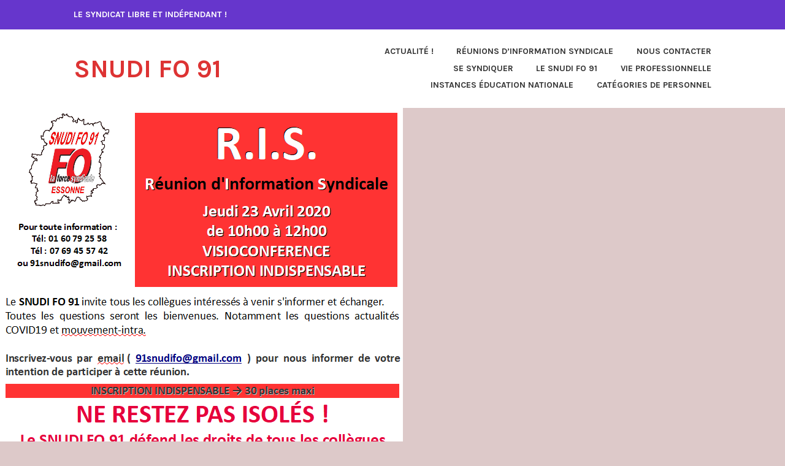

--- FILE ---
content_type: text/html; charset=UTF-8
request_url: https://snudifo91.fr/2020/04/17/r-i-s-jeudi-23-avril-2020/
body_size: 10933
content:
<!DOCTYPE html>
<html lang="fr-FR">
<head>
<meta charset="UTF-8">
<meta name="viewport" content="width=device-width, initial-scale=1">
<link rel="profile" href="http://gmpg.org/xfn/11">
<link rel="pingback" href="https://snudifo91.fr/xmlrpc.php">

<title>R.I.S. Jeudi 23 avril 2020 &#8211; SNUDI FO 91</title>
<meta name='robots' content='max-image-preview:large' />
<link rel='dns-prefetch' href='//stats.wp.com' />
<link rel='dns-prefetch' href='//fonts.googleapis.com' />
<link rel='preconnect' href='//c0.wp.com' />
<link rel="alternate" type="application/rss+xml" title="SNUDI FO 91 &raquo; Flux" href="https://snudifo91.fr/feed/" />
<link rel="alternate" type="application/rss+xml" title="SNUDI FO 91 &raquo; Flux des commentaires" href="https://snudifo91.fr/comments/feed/" />
<link rel="alternate" title="oEmbed (JSON)" type="application/json+oembed" href="https://snudifo91.fr/wp-json/oembed/1.0/embed?url=https%3A%2F%2Fsnudifo91.fr%2F2020%2F04%2F17%2Fr-i-s-jeudi-23-avril-2020%2F" />
<link rel="alternate" title="oEmbed (XML)" type="text/xml+oembed" href="https://snudifo91.fr/wp-json/oembed/1.0/embed?url=https%3A%2F%2Fsnudifo91.fr%2F2020%2F04%2F17%2Fr-i-s-jeudi-23-avril-2020%2F&#038;format=xml" />
<style id='wp-img-auto-sizes-contain-inline-css' type='text/css'>
img:is([sizes=auto i],[sizes^="auto," i]){contain-intrinsic-size:3000px 1500px}
/*# sourceURL=wp-img-auto-sizes-contain-inline-css */
</style>
<style id='wp-emoji-styles-inline-css' type='text/css'>

	img.wp-smiley, img.emoji {
		display: inline !important;
		border: none !important;
		box-shadow: none !important;
		height: 1em !important;
		width: 1em !important;
		margin: 0 0.07em !important;
		vertical-align: -0.1em !important;
		background: none !important;
		padding: 0 !important;
	}
/*# sourceURL=wp-emoji-styles-inline-css */
</style>
<style id='wp-block-library-inline-css' type='text/css'>
:root{--wp-block-synced-color:#7a00df;--wp-block-synced-color--rgb:122,0,223;--wp-bound-block-color:var(--wp-block-synced-color);--wp-editor-canvas-background:#ddd;--wp-admin-theme-color:#007cba;--wp-admin-theme-color--rgb:0,124,186;--wp-admin-theme-color-darker-10:#006ba1;--wp-admin-theme-color-darker-10--rgb:0,107,160.5;--wp-admin-theme-color-darker-20:#005a87;--wp-admin-theme-color-darker-20--rgb:0,90,135;--wp-admin-border-width-focus:2px}@media (min-resolution:192dpi){:root{--wp-admin-border-width-focus:1.5px}}.wp-element-button{cursor:pointer}:root .has-very-light-gray-background-color{background-color:#eee}:root .has-very-dark-gray-background-color{background-color:#313131}:root .has-very-light-gray-color{color:#eee}:root .has-very-dark-gray-color{color:#313131}:root .has-vivid-green-cyan-to-vivid-cyan-blue-gradient-background{background:linear-gradient(135deg,#00d084,#0693e3)}:root .has-purple-crush-gradient-background{background:linear-gradient(135deg,#34e2e4,#4721fb 50%,#ab1dfe)}:root .has-hazy-dawn-gradient-background{background:linear-gradient(135deg,#faaca8,#dad0ec)}:root .has-subdued-olive-gradient-background{background:linear-gradient(135deg,#fafae1,#67a671)}:root .has-atomic-cream-gradient-background{background:linear-gradient(135deg,#fdd79a,#004a59)}:root .has-nightshade-gradient-background{background:linear-gradient(135deg,#330968,#31cdcf)}:root .has-midnight-gradient-background{background:linear-gradient(135deg,#020381,#2874fc)}:root{--wp--preset--font-size--normal:16px;--wp--preset--font-size--huge:42px}.has-regular-font-size{font-size:1em}.has-larger-font-size{font-size:2.625em}.has-normal-font-size{font-size:var(--wp--preset--font-size--normal)}.has-huge-font-size{font-size:var(--wp--preset--font-size--huge)}.has-text-align-center{text-align:center}.has-text-align-left{text-align:left}.has-text-align-right{text-align:right}.has-fit-text{white-space:nowrap!important}#end-resizable-editor-section{display:none}.aligncenter{clear:both}.items-justified-left{justify-content:flex-start}.items-justified-center{justify-content:center}.items-justified-right{justify-content:flex-end}.items-justified-space-between{justify-content:space-between}.screen-reader-text{border:0;clip-path:inset(50%);height:1px;margin:-1px;overflow:hidden;padding:0;position:absolute;width:1px;word-wrap:normal!important}.screen-reader-text:focus{background-color:#ddd;clip-path:none;color:#444;display:block;font-size:1em;height:auto;left:5px;line-height:normal;padding:15px 23px 14px;text-decoration:none;top:5px;width:auto;z-index:100000}html :where(.has-border-color){border-style:solid}html :where([style*=border-top-color]){border-top-style:solid}html :where([style*=border-right-color]){border-right-style:solid}html :where([style*=border-bottom-color]){border-bottom-style:solid}html :where([style*=border-left-color]){border-left-style:solid}html :where([style*=border-width]){border-style:solid}html :where([style*=border-top-width]){border-top-style:solid}html :where([style*=border-right-width]){border-right-style:solid}html :where([style*=border-bottom-width]){border-bottom-style:solid}html :where([style*=border-left-width]){border-left-style:solid}html :where(img[class*=wp-image-]){height:auto;max-width:100%}:where(figure){margin:0 0 1em}html :where(.is-position-sticky){--wp-admin--admin-bar--position-offset:var(--wp-admin--admin-bar--height,0px)}@media screen and (max-width:600px){html :where(.is-position-sticky){--wp-admin--admin-bar--position-offset:0px}}

/*# sourceURL=wp-block-library-inline-css */
</style><style id='wp-block-file-inline-css' type='text/css'>
.wp-block-file{box-sizing:border-box}.wp-block-file:not(.wp-element-button){font-size:.8em}.wp-block-file.aligncenter{text-align:center}.wp-block-file.alignright{text-align:right}.wp-block-file *+.wp-block-file__button{margin-left:.75em}:where(.wp-block-file){margin-bottom:1.5em}.wp-block-file__embed{margin-bottom:1em}:where(.wp-block-file__button){border-radius:2em;display:inline-block;padding:.5em 1em}:where(.wp-block-file__button):where(a):active,:where(.wp-block-file__button):where(a):focus,:where(.wp-block-file__button):where(a):hover,:where(.wp-block-file__button):where(a):visited{box-shadow:none;color:#fff;opacity:.85;text-decoration:none}
/*# sourceURL=https://c0.wp.com/c/6.9/wp-includes/blocks/file/style.min.css */
</style>
<style id='wp-block-image-inline-css' type='text/css'>
.wp-block-image>a,.wp-block-image>figure>a{display:inline-block}.wp-block-image img{box-sizing:border-box;height:auto;max-width:100%;vertical-align:bottom}@media not (prefers-reduced-motion){.wp-block-image img.hide{visibility:hidden}.wp-block-image img.show{animation:show-content-image .4s}}.wp-block-image[style*=border-radius] img,.wp-block-image[style*=border-radius]>a{border-radius:inherit}.wp-block-image.has-custom-border img{box-sizing:border-box}.wp-block-image.aligncenter{text-align:center}.wp-block-image.alignfull>a,.wp-block-image.alignwide>a{width:100%}.wp-block-image.alignfull img,.wp-block-image.alignwide img{height:auto;width:100%}.wp-block-image .aligncenter,.wp-block-image .alignleft,.wp-block-image .alignright,.wp-block-image.aligncenter,.wp-block-image.alignleft,.wp-block-image.alignright{display:table}.wp-block-image .aligncenter>figcaption,.wp-block-image .alignleft>figcaption,.wp-block-image .alignright>figcaption,.wp-block-image.aligncenter>figcaption,.wp-block-image.alignleft>figcaption,.wp-block-image.alignright>figcaption{caption-side:bottom;display:table-caption}.wp-block-image .alignleft{float:left;margin:.5em 1em .5em 0}.wp-block-image .alignright{float:right;margin:.5em 0 .5em 1em}.wp-block-image .aligncenter{margin-left:auto;margin-right:auto}.wp-block-image :where(figcaption){margin-bottom:1em;margin-top:.5em}.wp-block-image.is-style-circle-mask img{border-radius:9999px}@supports ((-webkit-mask-image:none) or (mask-image:none)) or (-webkit-mask-image:none){.wp-block-image.is-style-circle-mask img{border-radius:0;-webkit-mask-image:url('data:image/svg+xml;utf8,<svg viewBox="0 0 100 100" xmlns="http://www.w3.org/2000/svg"><circle cx="50" cy="50" r="50"/></svg>');mask-image:url('data:image/svg+xml;utf8,<svg viewBox="0 0 100 100" xmlns="http://www.w3.org/2000/svg"><circle cx="50" cy="50" r="50"/></svg>');mask-mode:alpha;-webkit-mask-position:center;mask-position:center;-webkit-mask-repeat:no-repeat;mask-repeat:no-repeat;-webkit-mask-size:contain;mask-size:contain}}:root :where(.wp-block-image.is-style-rounded img,.wp-block-image .is-style-rounded img){border-radius:9999px}.wp-block-image figure{margin:0}.wp-lightbox-container{display:flex;flex-direction:column;position:relative}.wp-lightbox-container img{cursor:zoom-in}.wp-lightbox-container img:hover+button{opacity:1}.wp-lightbox-container button{align-items:center;backdrop-filter:blur(16px) saturate(180%);background-color:#5a5a5a40;border:none;border-radius:4px;cursor:zoom-in;display:flex;height:20px;justify-content:center;opacity:0;padding:0;position:absolute;right:16px;text-align:center;top:16px;width:20px;z-index:100}@media not (prefers-reduced-motion){.wp-lightbox-container button{transition:opacity .2s ease}}.wp-lightbox-container button:focus-visible{outline:3px auto #5a5a5a40;outline:3px auto -webkit-focus-ring-color;outline-offset:3px}.wp-lightbox-container button:hover{cursor:pointer;opacity:1}.wp-lightbox-container button:focus{opacity:1}.wp-lightbox-container button:focus,.wp-lightbox-container button:hover,.wp-lightbox-container button:not(:hover):not(:active):not(.has-background){background-color:#5a5a5a40;border:none}.wp-lightbox-overlay{box-sizing:border-box;cursor:zoom-out;height:100vh;left:0;overflow:hidden;position:fixed;top:0;visibility:hidden;width:100%;z-index:100000}.wp-lightbox-overlay .close-button{align-items:center;cursor:pointer;display:flex;justify-content:center;min-height:40px;min-width:40px;padding:0;position:absolute;right:calc(env(safe-area-inset-right) + 16px);top:calc(env(safe-area-inset-top) + 16px);z-index:5000000}.wp-lightbox-overlay .close-button:focus,.wp-lightbox-overlay .close-button:hover,.wp-lightbox-overlay .close-button:not(:hover):not(:active):not(.has-background){background:none;border:none}.wp-lightbox-overlay .lightbox-image-container{height:var(--wp--lightbox-container-height);left:50%;overflow:hidden;position:absolute;top:50%;transform:translate(-50%,-50%);transform-origin:top left;width:var(--wp--lightbox-container-width);z-index:9999999999}.wp-lightbox-overlay .wp-block-image{align-items:center;box-sizing:border-box;display:flex;height:100%;justify-content:center;margin:0;position:relative;transform-origin:0 0;width:100%;z-index:3000000}.wp-lightbox-overlay .wp-block-image img{height:var(--wp--lightbox-image-height);min-height:var(--wp--lightbox-image-height);min-width:var(--wp--lightbox-image-width);width:var(--wp--lightbox-image-width)}.wp-lightbox-overlay .wp-block-image figcaption{display:none}.wp-lightbox-overlay button{background:none;border:none}.wp-lightbox-overlay .scrim{background-color:#fff;height:100%;opacity:.9;position:absolute;width:100%;z-index:2000000}.wp-lightbox-overlay.active{visibility:visible}@media not (prefers-reduced-motion){.wp-lightbox-overlay.active{animation:turn-on-visibility .25s both}.wp-lightbox-overlay.active img{animation:turn-on-visibility .35s both}.wp-lightbox-overlay.show-closing-animation:not(.active){animation:turn-off-visibility .35s both}.wp-lightbox-overlay.show-closing-animation:not(.active) img{animation:turn-off-visibility .25s both}.wp-lightbox-overlay.zoom.active{animation:none;opacity:1;visibility:visible}.wp-lightbox-overlay.zoom.active .lightbox-image-container{animation:lightbox-zoom-in .4s}.wp-lightbox-overlay.zoom.active .lightbox-image-container img{animation:none}.wp-lightbox-overlay.zoom.active .scrim{animation:turn-on-visibility .4s forwards}.wp-lightbox-overlay.zoom.show-closing-animation:not(.active){animation:none}.wp-lightbox-overlay.zoom.show-closing-animation:not(.active) .lightbox-image-container{animation:lightbox-zoom-out .4s}.wp-lightbox-overlay.zoom.show-closing-animation:not(.active) .lightbox-image-container img{animation:none}.wp-lightbox-overlay.zoom.show-closing-animation:not(.active) .scrim{animation:turn-off-visibility .4s forwards}}@keyframes show-content-image{0%{visibility:hidden}99%{visibility:hidden}to{visibility:visible}}@keyframes turn-on-visibility{0%{opacity:0}to{opacity:1}}@keyframes turn-off-visibility{0%{opacity:1;visibility:visible}99%{opacity:0;visibility:visible}to{opacity:0;visibility:hidden}}@keyframes lightbox-zoom-in{0%{transform:translate(calc((-100vw + var(--wp--lightbox-scrollbar-width))/2 + var(--wp--lightbox-initial-left-position)),calc(-50vh + var(--wp--lightbox-initial-top-position))) scale(var(--wp--lightbox-scale))}to{transform:translate(-50%,-50%) scale(1)}}@keyframes lightbox-zoom-out{0%{transform:translate(-50%,-50%) scale(1);visibility:visible}99%{visibility:visible}to{transform:translate(calc((-100vw + var(--wp--lightbox-scrollbar-width))/2 + var(--wp--lightbox-initial-left-position)),calc(-50vh + var(--wp--lightbox-initial-top-position))) scale(var(--wp--lightbox-scale));visibility:hidden}}
/*# sourceURL=https://c0.wp.com/c/6.9/wp-includes/blocks/image/style.min.css */
</style>
<style id='global-styles-inline-css' type='text/css'>
:root{--wp--preset--aspect-ratio--square: 1;--wp--preset--aspect-ratio--4-3: 4/3;--wp--preset--aspect-ratio--3-4: 3/4;--wp--preset--aspect-ratio--3-2: 3/2;--wp--preset--aspect-ratio--2-3: 2/3;--wp--preset--aspect-ratio--16-9: 16/9;--wp--preset--aspect-ratio--9-16: 9/16;--wp--preset--color--black: #333333;--wp--preset--color--cyan-bluish-gray: #abb8c3;--wp--preset--color--white: #ffffff;--wp--preset--color--pale-pink: #f78da7;--wp--preset--color--vivid-red: #cf2e2e;--wp--preset--color--luminous-vivid-orange: #ff6900;--wp--preset--color--luminous-vivid-amber: #fcb900;--wp--preset--color--light-green-cyan: #7bdcb5;--wp--preset--color--vivid-green-cyan: #00d084;--wp--preset--color--pale-cyan-blue: #8ed1fc;--wp--preset--color--vivid-cyan-blue: #0693e3;--wp--preset--color--vivid-purple: #9b51e0;--wp--preset--color--medium-gray: #999999;--wp--preset--color--light-gray: #dddddd;--wp--preset--color--purple: #6636cc;--wp--preset--color--dark-purple: #471e9e;--wp--preset--color--green: #85cc36;--wp--preset--color--dark-green: #609d1b;--wp--preset--gradient--vivid-cyan-blue-to-vivid-purple: linear-gradient(135deg,rgb(6,147,227) 0%,rgb(155,81,224) 100%);--wp--preset--gradient--light-green-cyan-to-vivid-green-cyan: linear-gradient(135deg,rgb(122,220,180) 0%,rgb(0,208,130) 100%);--wp--preset--gradient--luminous-vivid-amber-to-luminous-vivid-orange: linear-gradient(135deg,rgb(252,185,0) 0%,rgb(255,105,0) 100%);--wp--preset--gradient--luminous-vivid-orange-to-vivid-red: linear-gradient(135deg,rgb(255,105,0) 0%,rgb(207,46,46) 100%);--wp--preset--gradient--very-light-gray-to-cyan-bluish-gray: linear-gradient(135deg,rgb(238,238,238) 0%,rgb(169,184,195) 100%);--wp--preset--gradient--cool-to-warm-spectrum: linear-gradient(135deg,rgb(74,234,220) 0%,rgb(151,120,209) 20%,rgb(207,42,186) 40%,rgb(238,44,130) 60%,rgb(251,105,98) 80%,rgb(254,248,76) 100%);--wp--preset--gradient--blush-light-purple: linear-gradient(135deg,rgb(255,206,236) 0%,rgb(152,150,240) 100%);--wp--preset--gradient--blush-bordeaux: linear-gradient(135deg,rgb(254,205,165) 0%,rgb(254,45,45) 50%,rgb(107,0,62) 100%);--wp--preset--gradient--luminous-dusk: linear-gradient(135deg,rgb(255,203,112) 0%,rgb(199,81,192) 50%,rgb(65,88,208) 100%);--wp--preset--gradient--pale-ocean: linear-gradient(135deg,rgb(255,245,203) 0%,rgb(182,227,212) 50%,rgb(51,167,181) 100%);--wp--preset--gradient--electric-grass: linear-gradient(135deg,rgb(202,248,128) 0%,rgb(113,206,126) 100%);--wp--preset--gradient--midnight: linear-gradient(135deg,rgb(2,3,129) 0%,rgb(40,116,252) 100%);--wp--preset--font-size--small: 13px;--wp--preset--font-size--medium: 20px;--wp--preset--font-size--large: 36px;--wp--preset--font-size--x-large: 42px;--wp--preset--spacing--20: 0.44rem;--wp--preset--spacing--30: 0.67rem;--wp--preset--spacing--40: 1rem;--wp--preset--spacing--50: 1.5rem;--wp--preset--spacing--60: 2.25rem;--wp--preset--spacing--70: 3.38rem;--wp--preset--spacing--80: 5.06rem;--wp--preset--shadow--natural: 6px 6px 9px rgba(0, 0, 0, 0.2);--wp--preset--shadow--deep: 12px 12px 50px rgba(0, 0, 0, 0.4);--wp--preset--shadow--sharp: 6px 6px 0px rgba(0, 0, 0, 0.2);--wp--preset--shadow--outlined: 6px 6px 0px -3px rgb(255, 255, 255), 6px 6px rgb(0, 0, 0);--wp--preset--shadow--crisp: 6px 6px 0px rgb(0, 0, 0);}:where(.is-layout-flex){gap: 0.5em;}:where(.is-layout-grid){gap: 0.5em;}body .is-layout-flex{display: flex;}.is-layout-flex{flex-wrap: wrap;align-items: center;}.is-layout-flex > :is(*, div){margin: 0;}body .is-layout-grid{display: grid;}.is-layout-grid > :is(*, div){margin: 0;}:where(.wp-block-columns.is-layout-flex){gap: 2em;}:where(.wp-block-columns.is-layout-grid){gap: 2em;}:where(.wp-block-post-template.is-layout-flex){gap: 1.25em;}:where(.wp-block-post-template.is-layout-grid){gap: 1.25em;}.has-black-color{color: var(--wp--preset--color--black) !important;}.has-cyan-bluish-gray-color{color: var(--wp--preset--color--cyan-bluish-gray) !important;}.has-white-color{color: var(--wp--preset--color--white) !important;}.has-pale-pink-color{color: var(--wp--preset--color--pale-pink) !important;}.has-vivid-red-color{color: var(--wp--preset--color--vivid-red) !important;}.has-luminous-vivid-orange-color{color: var(--wp--preset--color--luminous-vivid-orange) !important;}.has-luminous-vivid-amber-color{color: var(--wp--preset--color--luminous-vivid-amber) !important;}.has-light-green-cyan-color{color: var(--wp--preset--color--light-green-cyan) !important;}.has-vivid-green-cyan-color{color: var(--wp--preset--color--vivid-green-cyan) !important;}.has-pale-cyan-blue-color{color: var(--wp--preset--color--pale-cyan-blue) !important;}.has-vivid-cyan-blue-color{color: var(--wp--preset--color--vivid-cyan-blue) !important;}.has-vivid-purple-color{color: var(--wp--preset--color--vivid-purple) !important;}.has-black-background-color{background-color: var(--wp--preset--color--black) !important;}.has-cyan-bluish-gray-background-color{background-color: var(--wp--preset--color--cyan-bluish-gray) !important;}.has-white-background-color{background-color: var(--wp--preset--color--white) !important;}.has-pale-pink-background-color{background-color: var(--wp--preset--color--pale-pink) !important;}.has-vivid-red-background-color{background-color: var(--wp--preset--color--vivid-red) !important;}.has-luminous-vivid-orange-background-color{background-color: var(--wp--preset--color--luminous-vivid-orange) !important;}.has-luminous-vivid-amber-background-color{background-color: var(--wp--preset--color--luminous-vivid-amber) !important;}.has-light-green-cyan-background-color{background-color: var(--wp--preset--color--light-green-cyan) !important;}.has-vivid-green-cyan-background-color{background-color: var(--wp--preset--color--vivid-green-cyan) !important;}.has-pale-cyan-blue-background-color{background-color: var(--wp--preset--color--pale-cyan-blue) !important;}.has-vivid-cyan-blue-background-color{background-color: var(--wp--preset--color--vivid-cyan-blue) !important;}.has-vivid-purple-background-color{background-color: var(--wp--preset--color--vivid-purple) !important;}.has-black-border-color{border-color: var(--wp--preset--color--black) !important;}.has-cyan-bluish-gray-border-color{border-color: var(--wp--preset--color--cyan-bluish-gray) !important;}.has-white-border-color{border-color: var(--wp--preset--color--white) !important;}.has-pale-pink-border-color{border-color: var(--wp--preset--color--pale-pink) !important;}.has-vivid-red-border-color{border-color: var(--wp--preset--color--vivid-red) !important;}.has-luminous-vivid-orange-border-color{border-color: var(--wp--preset--color--luminous-vivid-orange) !important;}.has-luminous-vivid-amber-border-color{border-color: var(--wp--preset--color--luminous-vivid-amber) !important;}.has-light-green-cyan-border-color{border-color: var(--wp--preset--color--light-green-cyan) !important;}.has-vivid-green-cyan-border-color{border-color: var(--wp--preset--color--vivid-green-cyan) !important;}.has-pale-cyan-blue-border-color{border-color: var(--wp--preset--color--pale-cyan-blue) !important;}.has-vivid-cyan-blue-border-color{border-color: var(--wp--preset--color--vivid-cyan-blue) !important;}.has-vivid-purple-border-color{border-color: var(--wp--preset--color--vivid-purple) !important;}.has-vivid-cyan-blue-to-vivid-purple-gradient-background{background: var(--wp--preset--gradient--vivid-cyan-blue-to-vivid-purple) !important;}.has-light-green-cyan-to-vivid-green-cyan-gradient-background{background: var(--wp--preset--gradient--light-green-cyan-to-vivid-green-cyan) !important;}.has-luminous-vivid-amber-to-luminous-vivid-orange-gradient-background{background: var(--wp--preset--gradient--luminous-vivid-amber-to-luminous-vivid-orange) !important;}.has-luminous-vivid-orange-to-vivid-red-gradient-background{background: var(--wp--preset--gradient--luminous-vivid-orange-to-vivid-red) !important;}.has-very-light-gray-to-cyan-bluish-gray-gradient-background{background: var(--wp--preset--gradient--very-light-gray-to-cyan-bluish-gray) !important;}.has-cool-to-warm-spectrum-gradient-background{background: var(--wp--preset--gradient--cool-to-warm-spectrum) !important;}.has-blush-light-purple-gradient-background{background: var(--wp--preset--gradient--blush-light-purple) !important;}.has-blush-bordeaux-gradient-background{background: var(--wp--preset--gradient--blush-bordeaux) !important;}.has-luminous-dusk-gradient-background{background: var(--wp--preset--gradient--luminous-dusk) !important;}.has-pale-ocean-gradient-background{background: var(--wp--preset--gradient--pale-ocean) !important;}.has-electric-grass-gradient-background{background: var(--wp--preset--gradient--electric-grass) !important;}.has-midnight-gradient-background{background: var(--wp--preset--gradient--midnight) !important;}.has-small-font-size{font-size: var(--wp--preset--font-size--small) !important;}.has-medium-font-size{font-size: var(--wp--preset--font-size--medium) !important;}.has-large-font-size{font-size: var(--wp--preset--font-size--large) !important;}.has-x-large-font-size{font-size: var(--wp--preset--font-size--x-large) !important;}
/*# sourceURL=global-styles-inline-css */
</style>

<style id='classic-theme-styles-inline-css' type='text/css'>
/*! This file is auto-generated */
.wp-block-button__link{color:#fff;background-color:#32373c;border-radius:9999px;box-shadow:none;text-decoration:none;padding:calc(.667em + 2px) calc(1.333em + 2px);font-size:1.125em}.wp-block-file__button{background:#32373c;color:#fff;text-decoration:none}
/*# sourceURL=/wp-includes/css/classic-themes.min.css */
</style>
<link rel='stylesheet' id='karuna-style-css' href='https://snudifo91.fr/wp-content/themes/karuna-wpcom/style.css?ver=6.9' type='text/css' media='all' />
<style id='karuna-style-inline-css' type='text/css'>
.cat-links, .byline { clip: rect(1px, 1px, 1px, 1px); height: 1px; position: absolute; overflow: hidden; width: 1px; }
/*# sourceURL=karuna-style-inline-css */
</style>
<link rel='stylesheet' id='karuna-blocks-css' href='https://snudifo91.fr/wp-content/themes/karuna-wpcom/blocks.css?ver=6.9' type='text/css' media='all' />
<link rel='stylesheet' id='karuna-fonts-css' href='https://fonts.googleapis.com/css?family=Karla%3A400%2C400italic%2C700%2C700italic&#038;subset=latin%2Clatin-ext' type='text/css' media='all' />
<link rel='stylesheet' id='genericons-css' href='https://c0.wp.com/p/jetpack/15.3.1/_inc/genericons/genericons/genericons.css' type='text/css' media='all' />
<link rel="https://api.w.org/" href="https://snudifo91.fr/wp-json/" /><link rel="alternate" title="JSON" type="application/json" href="https://snudifo91.fr/wp-json/wp/v2/posts/669" /><link rel="EditURI" type="application/rsd+xml" title="RSD" href="https://snudifo91.fr/xmlrpc.php?rsd" />
<meta name="generator" content="WordPress 6.9" />
<link rel="canonical" href="https://snudifo91.fr/2020/04/17/r-i-s-jeudi-23-avril-2020/" />
<link rel='shortlink' href='https://snudifo91.fr/?p=669' />
	<style>img#wpstats{display:none}</style>
		<style type="text/css">.recentcomments a{display:inline !important;padding:0 !important;margin:0 !important;}</style>	<style type="text/css">
			.site-title a {
			color: #dd3333;
		}
		</style>
	<style type="text/css" id="custom-background-css">
body.custom-background { background-color: #ddc9c9; }
</style>
	<link rel="icon" href="https://snudifo91.fr/wp-content/uploads/2019/11/cropped-LOGO-SNUDI-FO-91-site-07-11-2019-1-32x32.jpg" sizes="32x32" />
<link rel="icon" href="https://snudifo91.fr/wp-content/uploads/2019/11/cropped-LOGO-SNUDI-FO-91-site-07-11-2019-1-192x192.jpg" sizes="192x192" />
<link rel="apple-touch-icon" href="https://snudifo91.fr/wp-content/uploads/2019/11/cropped-LOGO-SNUDI-FO-91-site-07-11-2019-1-180x180.jpg" />
<meta name="msapplication-TileImage" content="https://snudifo91.fr/wp-content/uploads/2019/11/cropped-LOGO-SNUDI-FO-91-site-07-11-2019-1-270x270.jpg" />
</head>

<body class="wp-singular post-template-default single single-post postid-669 single-format-standard custom-background wp-embed-responsive wp-theme-karuna-wpcom categories-hidden author-hidden">
<div id="page" class="site">
	<a class="skip-link screen-reader-text" href="#content">Accéder au contenu</a>

	<header id="masthead" class="site-header" role="banner">

		<div class="top-bar">
	<div class="top-bar-wrapper">
					<p class="site-description">Le syndicat libre et indépendant !</p>
		
			</div><!-- .top-bar-wrapper -->
</div><!-- .top-bar -->
		<div class="sticky-wrapper">
	<div class="site-branding-wrapper">
		<div class="site-branding">
										<p class="site-title"><a href="https://snudifo91.fr/" rel="home">SNUDI FO 91</a></p>
					</div><!-- .site-branding -->

		<nav id="site-navigation" class="main-navigation" role="navigation">
	<button class="menu-toggle" aria-controls="top-menu" aria-expanded="false"><span class="genericon genericon-menu"></span>Menu</button>
	<div class="menu-accueil-container"><ul id="top-menu" class="menu"><li id="menu-item-27" class="menu-item menu-item-type-taxonomy menu-item-object-category menu-item-27"><a href="https://snudifo91.fr/category/actu/">Actualité !</a></li>
<li id="menu-item-28" class="menu-item menu-item-type-taxonomy menu-item-object-category current-post-ancestor current-menu-parent current-post-parent menu-item-28"><a href="https://snudifo91.fr/category/ris/">Réunions d&rsquo;Information Syndicale</a></li>
<li id="menu-item-29" class="menu-item menu-item-type-taxonomy menu-item-object-category menu-item-29"><a href="https://snudifo91.fr/category/contact/">Nous contacter</a></li>
<li id="menu-item-30" class="menu-item menu-item-type-taxonomy menu-item-object-category menu-item-30"><a href="https://snudifo91.fr/category/adhesion/">Se Syndiquer</a></li>
<li id="menu-item-31" class="menu-item menu-item-type-taxonomy menu-item-object-category menu-item-31"><a href="https://snudifo91.fr/category/presentation/">Le SNUDI FO 91</a></li>
<li id="menu-item-32" class="menu-item menu-item-type-taxonomy menu-item-object-category menu-item-32"><a href="https://snudifo91.fr/category/viepro/">Vie Professionnelle</a></li>
<li id="menu-item-33" class="menu-item menu-item-type-taxonomy menu-item-object-category menu-item-33"><a href="https://snudifo91.fr/category/instances/">Instances Éducation Nationale</a></li>
<li id="menu-item-34" class="menu-item menu-item-type-taxonomy menu-item-object-category menu-item-34"><a href="https://snudifo91.fr/category/categories/">Catégories de personnel</a></li>
</ul></div></nav><!-- #site-navigation -->
			</div><!-- .site-branding-wrapper -->
</div><!-- .sticky-wrapper -->
					<img width="657" height="565" src="https://i0.wp.com/snudifo91.fr/wp-content/uploads/2020/04/image-17.png?resize=657%2C565&#038;ssl=1" sizes="min(657px, 100vw)" loading="eager" decoding="async" title="R.I.S. Jeudi 23 avril 2020" class="attachment-karuna-hero wp-post-image" />		
		
	</header>
	<div id="content" class="site-content">
	<div id="primary" class="content-area">
		<main id="main" class="site-main" role="main">

		
<article id="post-669" class="post-669 post type-post status-publish format-standard hentry category-ris has-post-thumbnail fallback-thumbnail">
	
	<header class="entry-header">
		<h1 class="entry-title">R.I.S. Jeudi 23 avril 2020</h1>				<div class="entry-meta">
			<span class="posted-on"><a href="https://snudifo91.fr/2020/04/17/r-i-s-jeudi-23-avril-2020/" rel="bookmark"><time class="entry-date published updated" datetime="2020-04-17T22:44:31+02:00">17 avril 2020</time></a></span><span class="byline"> par <span class="author vcard"><a class="url fn n" href="https://snudifo91.fr/author/admin4997/">admin4997</a></span></span><span class="cat-links">, publié dans <a href="https://snudifo91.fr/category/ris/" rel="category tag">Réunions d'Information Syndicale</a></span>		</div><!-- .entry-meta -->			</header>
	<div class="entry-content">
		
<figure class="wp-block-image size-large"><img fetchpriority="high" decoding="async" width="657" height="565" src="https://snudifo91.fr/wp-content/uploads/2020/04/image-17.png" alt="" class="wp-image-670" srcset="https://snudifo91.fr/wp-content/uploads/2020/04/image-17.png 657w, https://snudifo91.fr/wp-content/uploads/2020/04/image-17-300x258.png 300w" sizes="(max-width: 657px) 100vw, 657px" /></figure>



<div class="wp-block-file"><a href="https://snudifo91.fr/wp-content/uploads/2020/04/RIS-JEUDI-23-AVRIL-2020-VISIOCONFERENCE-COMMUNIQUE.pdf">RIS-JEUDI-23-AVRIL-2020-VISIOCONFERENCE-COMMUNIQUE</a><a href="https://snudifo91.fr/wp-content/uploads/2020/04/RIS-JEUDI-23-AVRIL-2020-VISIOCONFERENCE-COMMUNIQUE.pdf" class="wp-block-file__button" download>Télécharger</a></div>
	</div>
		<footer class="entry-footer">
			</footer><!-- .entry-footer -->
	</article><!-- #post-## -->
	<nav class="navigation post-navigation" aria-label="Publications">
		<h2 class="screen-reader-text">Navigation de l’article</h2>
		<div class="nav-links"><div class="nav-previous"><a href="https://snudifo91.fr/2020/04/16/de-la-coupe-aux-levres/" rel="prev"><span class="title">Article précédent</span>DE LA COUPE AUX LÈVRES !</a></div><div class="nav-next"><a href="https://snudifo91.fr/2020/04/19/pour-le-snudi-fo-aller-au-casse-pipe-le-11-mai-cest-non/" rel="next"><span class="title">Article suivant</span>Pour le SNUDI-FO, « aller au casse-pipe » le 11 mai, c’est non !</a></div></div>
	</nav>
		</main>
	</div>

<aside id="secondary" class="widget-area" role="complementary">
	<section id="search-2" class="widget widget_search"><form role="search" method="get" class="search-form" action="https://snudifo91.fr/">
				<label>
					<span class="screen-reader-text">Rechercher :</span>
					<input type="search" class="search-field" placeholder="Rechercher…" value="" name="s" />
				</label>
				<input type="submit" class="search-submit" value="Rechercher" />
			</form></section>
		<section id="recent-posts-2" class="widget widget_recent_entries">
		<h2 class="widget-title">Articles récents</h2>
		<ul>
											<li>
					<a href="https://snudifo91.fr/2025/12/02/psc-ladhesion-ou-non-des-retraites-sera-determinante-pour-lequilibre-du-regime/">PSC : L’adhésion ou non des retraités sera déterminante pour l’équilibre du régime !</a>
											<span class="post-date">2 décembre 2025</span>
									</li>
											<li>
					<a href="https://snudifo91.fr/2025/12/02/psc-protection-sociale-complementaire-non-au-racket-des-agents-et-de-la-secu-version-maj-nov2025/">PSC &#8211;> Protection Sociale Complémentaire : Non au racket des agents et de la Sécu version MAJ NOV2025</a>
											<span class="post-date">2 décembre 2025</span>
									</li>
											<li>
					<a href="https://snudifo91.fr/2025/12/02/psc-protection-sociale-complementaire-il-faut-denoncer-laccord-et-renegocier/">PSC &#8211;> Protection Sociale Complémentaire : Il faut dénoncer l’accord et renégocier !</a>
											<span class="post-date">2 décembre 2025</span>
									</li>
											<li>
					<a href="https://snudifo91.fr/2025/11/25/le-snudi-fo-revendique-partout-la-semaine-de-4-jours-sur-36-semaines-dans-lannee/">Le SNUDI-FO revendique partout la semaine de 4 jours, sur 36 semaines dans l’année !</a>
											<span class="post-date">25 novembre 2025</span>
									</li>
											<li>
					<a href="https://snudifo91.fr/2025/11/25/rassemblement-des-aesh-devant-le-rectorat-de-versailles/">Rassemblement des AESH devant le rectorat de Versailles</a>
											<span class="post-date">25 novembre 2025</span>
									</li>
					</ul>

		</section><section id="recent-comments-2" class="widget widget_recent_comments"><h2 class="widget-title">Commentaires récents</h2><ul id="recentcomments"></ul></section><section id="archives-2" class="widget widget_archive"><h2 class="widget-title">Archives</h2>
			<ul>
					<li><a href='https://snudifo91.fr/2025/12/'>décembre 2025</a></li>
	<li><a href='https://snudifo91.fr/2025/11/'>novembre 2025</a></li>
	<li><a href='https://snudifo91.fr/2025/10/'>octobre 2025</a></li>
	<li><a href='https://snudifo91.fr/2025/09/'>septembre 2025</a></li>
	<li><a href='https://snudifo91.fr/2025/05/'>mai 2025</a></li>
	<li><a href='https://snudifo91.fr/2025/04/'>avril 2025</a></li>
	<li><a href='https://snudifo91.fr/2025/03/'>mars 2025</a></li>
	<li><a href='https://snudifo91.fr/2025/02/'>février 2025</a></li>
	<li><a href='https://snudifo91.fr/2025/01/'>janvier 2025</a></li>
	<li><a href='https://snudifo91.fr/2024/12/'>décembre 2024</a></li>
	<li><a href='https://snudifo91.fr/2024/11/'>novembre 2024</a></li>
	<li><a href='https://snudifo91.fr/2024/10/'>octobre 2024</a></li>
	<li><a href='https://snudifo91.fr/2024/09/'>septembre 2024</a></li>
	<li><a href='https://snudifo91.fr/2024/07/'>juillet 2024</a></li>
	<li><a href='https://snudifo91.fr/2024/06/'>juin 2024</a></li>
	<li><a href='https://snudifo91.fr/2024/05/'>mai 2024</a></li>
	<li><a href='https://snudifo91.fr/2024/04/'>avril 2024</a></li>
	<li><a href='https://snudifo91.fr/2024/03/'>mars 2024</a></li>
	<li><a href='https://snudifo91.fr/2024/02/'>février 2024</a></li>
	<li><a href='https://snudifo91.fr/2024/01/'>janvier 2024</a></li>
	<li><a href='https://snudifo91.fr/2023/12/'>décembre 2023</a></li>
	<li><a href='https://snudifo91.fr/2023/11/'>novembre 2023</a></li>
	<li><a href='https://snudifo91.fr/2023/10/'>octobre 2023</a></li>
	<li><a href='https://snudifo91.fr/2023/09/'>septembre 2023</a></li>
	<li><a href='https://snudifo91.fr/2023/08/'>août 2023</a></li>
	<li><a href='https://snudifo91.fr/2023/06/'>juin 2023</a></li>
	<li><a href='https://snudifo91.fr/2023/05/'>mai 2023</a></li>
	<li><a href='https://snudifo91.fr/2023/04/'>avril 2023</a></li>
	<li><a href='https://snudifo91.fr/2023/03/'>mars 2023</a></li>
	<li><a href='https://snudifo91.fr/2023/02/'>février 2023</a></li>
	<li><a href='https://snudifo91.fr/2023/01/'>janvier 2023</a></li>
	<li><a href='https://snudifo91.fr/2022/12/'>décembre 2022</a></li>
	<li><a href='https://snudifo91.fr/2022/11/'>novembre 2022</a></li>
	<li><a href='https://snudifo91.fr/2022/10/'>octobre 2022</a></li>
	<li><a href='https://snudifo91.fr/2022/09/'>septembre 2022</a></li>
	<li><a href='https://snudifo91.fr/2022/08/'>août 2022</a></li>
	<li><a href='https://snudifo91.fr/2022/06/'>juin 2022</a></li>
	<li><a href='https://snudifo91.fr/2022/05/'>mai 2022</a></li>
	<li><a href='https://snudifo91.fr/2022/04/'>avril 2022</a></li>
	<li><a href='https://snudifo91.fr/2022/03/'>mars 2022</a></li>
	<li><a href='https://snudifo91.fr/2022/02/'>février 2022</a></li>
	<li><a href='https://snudifo91.fr/2022/01/'>janvier 2022</a></li>
	<li><a href='https://snudifo91.fr/2021/12/'>décembre 2021</a></li>
	<li><a href='https://snudifo91.fr/2021/11/'>novembre 2021</a></li>
	<li><a href='https://snudifo91.fr/2021/10/'>octobre 2021</a></li>
	<li><a href='https://snudifo91.fr/2021/09/'>septembre 2021</a></li>
	<li><a href='https://snudifo91.fr/2021/08/'>août 2021</a></li>
	<li><a href='https://snudifo91.fr/2021/07/'>juillet 2021</a></li>
	<li><a href='https://snudifo91.fr/2021/06/'>juin 2021</a></li>
	<li><a href='https://snudifo91.fr/2021/05/'>mai 2021</a></li>
	<li><a href='https://snudifo91.fr/2021/04/'>avril 2021</a></li>
	<li><a href='https://snudifo91.fr/2021/03/'>mars 2021</a></li>
	<li><a href='https://snudifo91.fr/2021/02/'>février 2021</a></li>
	<li><a href='https://snudifo91.fr/2021/01/'>janvier 2021</a></li>
	<li><a href='https://snudifo91.fr/2020/12/'>décembre 2020</a></li>
	<li><a href='https://snudifo91.fr/2020/11/'>novembre 2020</a></li>
	<li><a href='https://snudifo91.fr/2020/10/'>octobre 2020</a></li>
	<li><a href='https://snudifo91.fr/2020/06/'>juin 2020</a></li>
	<li><a href='https://snudifo91.fr/2020/05/'>mai 2020</a></li>
	<li><a href='https://snudifo91.fr/2020/04/'>avril 2020</a></li>
	<li><a href='https://snudifo91.fr/2020/03/'>mars 2020</a></li>
	<li><a href='https://snudifo91.fr/2020/02/'>février 2020</a></li>
	<li><a href='https://snudifo91.fr/2020/01/'>janvier 2020</a></li>
	<li><a href='https://snudifo91.fr/2019/12/'>décembre 2019</a></li>
	<li><a href='https://snudifo91.fr/2019/11/'>novembre 2019</a></li>
			</ul>

			</section><section id="categories-2" class="widget widget_categories"><h2 class="widget-title">Catégories</h2><form action="https://snudifo91.fr" method="get"><label class="screen-reader-text" for="cat">Catégories</label><select  name='cat' id='cat' class='postform'>
	<option value='-1'>Sélectionner une catégorie</option>
	<option class="level-0" value="59">4 pages / 8 Pages</option>
	<option class="level-0" value="31">ABSENCES &amp; CONGES</option>
	<option class="level-0" value="2">Actualité !</option>
	<option class="level-0" value="38">AESH</option>
	<option class="level-0" value="61">APC</option>
	<option class="level-0" value="71">ASH</option>
	<option class="level-0" value="13">CAPD</option>
	<option class="level-0" value="43">CARRIERE</option>
	<option class="level-0" value="35">CARTE SCOLAIRE</option>
	<option class="level-0" value="9">Catégories de personnel</option>
	<option class="level-0" value="15">CDAS</option>
	<option class="level-0" value="16">CHSCT</option>
	<option class="level-0" value="67">Circonscriptions</option>
	<option class="level-0" value="27">COMMUNIQUE</option>
	<option class="level-0" value="36">Contractuels Enseignants</option>
	<option class="level-0" value="53">COURRIER</option>
	<option class="level-0" value="21">COVID19 2020</option>
	<option class="level-0" value="65">CPC</option>
	<option class="level-0" value="66">CPF et CFP</option>
	<option class="level-0" value="28">CSA Ministériel (remplace CTM)</option>
	<option class="level-0" value="14">CSA SD (remplace CTSD)</option>
	<option class="level-0" value="24">CSE</option>
	<option class="level-0" value="37">DECLARATION INTENTION</option>
	<option class="level-0" value="58">Démission et Rupture conventionnelle</option>
	<option class="level-0" value="32">DIRECTION D&rsquo;ECOLE</option>
	<option class="level-0" value="33">DIRECTRICES DIRECTEURS</option>
	<option class="level-0" value="39">DISPONIBILITE</option>
	<option class="level-0" value="60">élections PRO2022</option>
	<option class="level-0" value="63">évaluations d&rsquo;école</option>
	<option class="level-0" value="45">FORMATION / ANIM PEDA</option>
	<option class="level-0" value="18">GRÈVES et MANIFESTATIONS</option>
	<option class="level-0" value="47">Inclusion scolaire SYSTEMATIQUE</option>
	<option class="level-0" value="56">INEAT EXEAT</option>
	<option class="level-0" value="22">L&rsquo;école syndicaliste</option>
	<option class="level-0" value="6">Le SNUDI FO 91</option>
	<option class="level-0" value="10">Liens Utiles</option>
	<option class="level-0" value="19">MOUVEMENT INTER (PERMUTATIONS)</option>
	<option class="level-0" value="23">MOUVEMENT INTRA DEPARTEMENTAL</option>
	<option class="level-0" value="48">MOUVEMENT POP</option>
	<option class="level-0" value="49">Mutuelle Santé Assurance Maladie</option>
	<option class="level-0" value="1">Non classé</option>
	<option class="level-0" value="3">Nous contacter</option>
	<option class="level-0" value="40">ORS</option>
	<option class="level-0" value="26">PES CONCOURS STAGIAIRES</option>
	<option class="level-0" value="64">Pétitions</option>
	<option class="level-0" value="20">PHOTOS</option>
	<option class="level-0" value="46">PPCR</option>
	<option class="level-0" value="62">PREAVIS</option>
	<option class="level-0" value="34">PROMOTION</option>
	<option class="level-0" value="57">PsyEN</option>
	<option class="level-0" value="51">RASED</option>
	<option class="level-0" value="42">REMPLACANTS</option>
	<option class="level-0" value="44">REP REP+ EAP ou N</option>
	<option class="level-0" value="70">Résolution</option>
	<option class="level-0" value="55">RETRAITE</option>
	<option class="level-0" value="5">Réunions d&rsquo;Information Syndicale</option>
	<option class="level-0" value="72">RYTHMES SCOLAIRES</option>
	<option class="level-0" value="50">SALAIRE PRIME REVENUS</option>
	<option class="level-0" value="4">Se Syndiquer</option>
	<option class="level-0" value="29">Sécurité à l&rsquo;école</option>
	<option class="level-0" value="54">Stagiaires</option>
	<option class="level-0" value="41">TEMPS PARTIEL</option>
	<option class="level-0" value="68">UPEAA</option>
	<option class="level-0" value="7">Vie Professionnelle</option>
</select>
</form><script type="text/javascript">
/* <![CDATA[ */

( ( dropdownId ) => {
	const dropdown = document.getElementById( dropdownId );
	function onSelectChange() {
		setTimeout( () => {
			if ( 'escape' === dropdown.dataset.lastkey ) {
				return;
			}
			if ( dropdown.value && parseInt( dropdown.value ) > 0 && dropdown instanceof HTMLSelectElement ) {
				dropdown.parentElement.submit();
			}
		}, 250 );
	}
	function onKeyUp( event ) {
		if ( 'Escape' === event.key ) {
			dropdown.dataset.lastkey = 'escape';
		} else {
			delete dropdown.dataset.lastkey;
		}
	}
	function onClick() {
		delete dropdown.dataset.lastkey;
	}
	dropdown.addEventListener( 'keyup', onKeyUp );
	dropdown.addEventListener( 'click', onClick );
	dropdown.addEventListener( 'change', onSelectChange );
})( "cat" );

//# sourceURL=WP_Widget_Categories%3A%3Awidget
/* ]]> */
</script>
</section><section id="meta-2" class="widget widget_meta"><h2 class="widget-title">Méta</h2>
		<ul>
						<li><a href="https://snudifo91.fr/wp-login.php">Connexion</a></li>
			<li><a href="https://snudifo91.fr/feed/">Flux des publications</a></li>
			<li><a href="https://snudifo91.fr/comments/feed/">Flux des commentaires</a></li>

			<li><a href="https://fr.wordpress.org/">Site de WordPress-FR</a></li>
		</ul>

		</section></aside>
			</div><!-- #content -->
	<footer id="colophon" class="site-footer" role="contentinfo">
				<div class="site-info">
	<a href="https://wordpress.org/">Fièrement propulsé par WordPress</a>
	<span class="sep"> | </span>
	Thème&nbsp;: Karuna par <a href="http://wordpress.com/themes/" rel="designer">Automattic</a>.</div><!-- .site-info -->	</footer>
</div><!-- #page -->
<script type="speculationrules">
{"prefetch":[{"source":"document","where":{"and":[{"href_matches":"/*"},{"not":{"href_matches":["/wp-*.php","/wp-admin/*","/wp-content/uploads/*","/wp-content/*","/wp-content/plugins/*","/wp-content/themes/karuna-wpcom/*","/*\\?(.+)"]}},{"not":{"selector_matches":"a[rel~=\"nofollow\"]"}},{"not":{"selector_matches":".no-prefetch, .no-prefetch a"}}]},"eagerness":"conservative"}]}
</script>
<script type="text/javascript" id="jetpack-testimonial-theme-supports-js-after">
/* <![CDATA[ */
const jetpack_testimonial_theme_supports = false
//# sourceURL=jetpack-testimonial-theme-supports-js-after
/* ]]> */
</script>
<script type="text/javascript" src="https://snudifo91.fr/wp-content/themes/karuna-wpcom/assets/js/navigation.js?ver=20151215" id="karuna-navigation-js"></script>
<script type="text/javascript" src="https://snudifo91.fr/wp-content/themes/karuna-wpcom/assets/js/skip-link-focus-fix.js?ver=20151215" id="karuna-skip-link-focus-fix-js"></script>
<script type="text/javascript" src="https://snudifo91.fr/wp-content/themes/karuna-wpcom/assets/js/functions.js?ver=20230519" id="karuna-functions-js"></script>
<script type="text/javascript" id="jetpack-stats-js-before">
/* <![CDATA[ */
_stq = window._stq || [];
_stq.push([ "view", JSON.parse("{\"v\":\"ext\",\"blog\":\"169015190\",\"post\":\"669\",\"tz\":\"1\",\"srv\":\"snudifo91.fr\",\"j\":\"1:15.3.1\"}") ]);
_stq.push([ "clickTrackerInit", "169015190", "669" ]);
//# sourceURL=jetpack-stats-js-before
/* ]]> */
</script>
<script type="text/javascript" src="https://stats.wp.com/e-202550.js" id="jetpack-stats-js" defer="defer" data-wp-strategy="defer"></script>
<script id="wp-emoji-settings" type="application/json">
{"baseUrl":"https://s.w.org/images/core/emoji/17.0.2/72x72/","ext":".png","svgUrl":"https://s.w.org/images/core/emoji/17.0.2/svg/","svgExt":".svg","source":{"concatemoji":"https://snudifo91.fr/wp-includes/js/wp-emoji-release.min.js?ver=6.9"}}
</script>
<script type="module">
/* <![CDATA[ */
/*! This file is auto-generated */
const a=JSON.parse(document.getElementById("wp-emoji-settings").textContent),o=(window._wpemojiSettings=a,"wpEmojiSettingsSupports"),s=["flag","emoji"];function i(e){try{var t={supportTests:e,timestamp:(new Date).valueOf()};sessionStorage.setItem(o,JSON.stringify(t))}catch(e){}}function c(e,t,n){e.clearRect(0,0,e.canvas.width,e.canvas.height),e.fillText(t,0,0);t=new Uint32Array(e.getImageData(0,0,e.canvas.width,e.canvas.height).data);e.clearRect(0,0,e.canvas.width,e.canvas.height),e.fillText(n,0,0);const a=new Uint32Array(e.getImageData(0,0,e.canvas.width,e.canvas.height).data);return t.every((e,t)=>e===a[t])}function p(e,t){e.clearRect(0,0,e.canvas.width,e.canvas.height),e.fillText(t,0,0);var n=e.getImageData(16,16,1,1);for(let e=0;e<n.data.length;e++)if(0!==n.data[e])return!1;return!0}function u(e,t,n,a){switch(t){case"flag":return n(e,"\ud83c\udff3\ufe0f\u200d\u26a7\ufe0f","\ud83c\udff3\ufe0f\u200b\u26a7\ufe0f")?!1:!n(e,"\ud83c\udde8\ud83c\uddf6","\ud83c\udde8\u200b\ud83c\uddf6")&&!n(e,"\ud83c\udff4\udb40\udc67\udb40\udc62\udb40\udc65\udb40\udc6e\udb40\udc67\udb40\udc7f","\ud83c\udff4\u200b\udb40\udc67\u200b\udb40\udc62\u200b\udb40\udc65\u200b\udb40\udc6e\u200b\udb40\udc67\u200b\udb40\udc7f");case"emoji":return!a(e,"\ud83e\u1fac8")}return!1}function f(e,t,n,a){let r;const o=(r="undefined"!=typeof WorkerGlobalScope&&self instanceof WorkerGlobalScope?new OffscreenCanvas(300,150):document.createElement("canvas")).getContext("2d",{willReadFrequently:!0}),s=(o.textBaseline="top",o.font="600 32px Arial",{});return e.forEach(e=>{s[e]=t(o,e,n,a)}),s}function r(e){var t=document.createElement("script");t.src=e,t.defer=!0,document.head.appendChild(t)}a.supports={everything:!0,everythingExceptFlag:!0},new Promise(t=>{let n=function(){try{var e=JSON.parse(sessionStorage.getItem(o));if("object"==typeof e&&"number"==typeof e.timestamp&&(new Date).valueOf()<e.timestamp+604800&&"object"==typeof e.supportTests)return e.supportTests}catch(e){}return null}();if(!n){if("undefined"!=typeof Worker&&"undefined"!=typeof OffscreenCanvas&&"undefined"!=typeof URL&&URL.createObjectURL&&"undefined"!=typeof Blob)try{var e="postMessage("+f.toString()+"("+[JSON.stringify(s),u.toString(),c.toString(),p.toString()].join(",")+"));",a=new Blob([e],{type:"text/javascript"});const r=new Worker(URL.createObjectURL(a),{name:"wpTestEmojiSupports"});return void(r.onmessage=e=>{i(n=e.data),r.terminate(),t(n)})}catch(e){}i(n=f(s,u,c,p))}t(n)}).then(e=>{for(const n in e)a.supports[n]=e[n],a.supports.everything=a.supports.everything&&a.supports[n],"flag"!==n&&(a.supports.everythingExceptFlag=a.supports.everythingExceptFlag&&a.supports[n]);var t;a.supports.everythingExceptFlag=a.supports.everythingExceptFlag&&!a.supports.flag,a.supports.everything||((t=a.source||{}).concatemoji?r(t.concatemoji):t.wpemoji&&t.twemoji&&(r(t.twemoji),r(t.wpemoji)))});
//# sourceURL=https://snudifo91.fr/wp-includes/js/wp-emoji-loader.min.js
/* ]]> */
</script>

</body>
</html>
